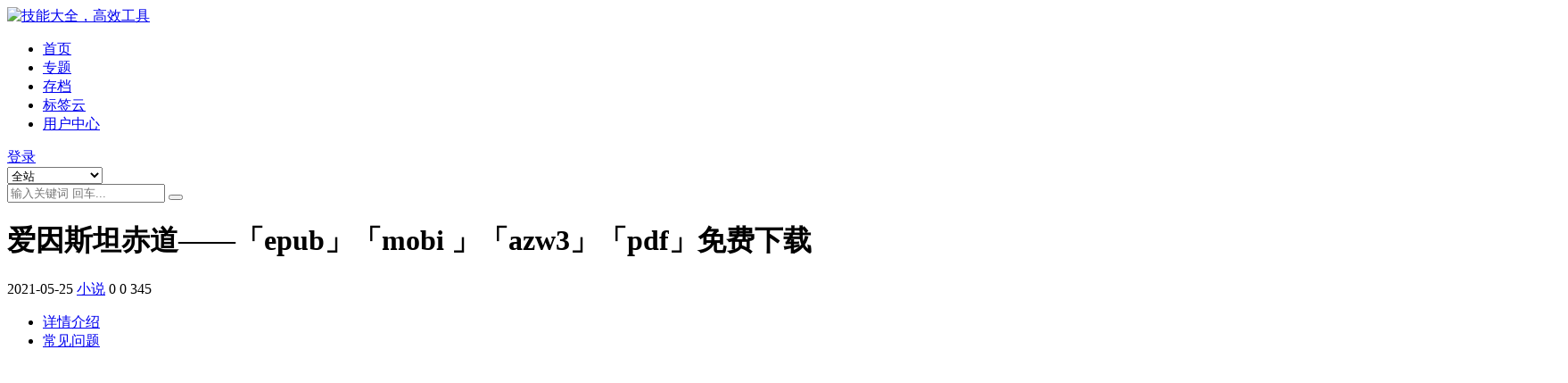

--- FILE ---
content_type: text/html; charset=UTF-8
request_url: https://www.stortiktok.com/4094.html
body_size: 7886
content:
<!DOCTYPE html><html lang="zh-Hans" data-bs-theme="light"><head><meta http-equiv="Content-Type" content="text/html; charset=UTF-8"><meta name="viewport" content="width=device-width, initial-scale=1"><link rel="profile" href="https://gmpg.org/xfn/11"><link media="all" href="https://www.stortiktok.com/wp-content/cache/autoptimize/css/autoptimize_39eb0ee2da5f1252fcc1e84912552f2a.css" rel="stylesheet"><title>爱因斯坦赤道——「epub」「mobi 」「azw3」「pdf」免费下载-技能大全，高效工具</title><meta name='robots' content='max-image-preview:large' /> <script async src="https://pagead2.googlesyndication.com/pagead/js/adsbygoogle.js?client=ca-pub-1722030693421062"
     crossorigin="anonymous"></script> <script async src="https://pagead2.googlesyndication.com/pagead/js/adsbygoogle.js?client=ca-pub-1722030693421062"
     crossorigin="anonymous"></script><meta name="keywords" content="小说,"><meta name="description" content="内容简介 地核中的奇特生物，经过十万年的文明探索，终于突破了宇宙的屏障，却发现身处另一个更大的宇宙！ 天文学家研究出星星的运行规律，却发现星空与人类大脑的运行方式惊人一致！ 人类科学家即将发现宇宙的终极"><link href="https://www.stortiktok.com/wp-content/themes/ripro-v5/assets/img/favicon.png" rel="icon"> <script defer src="https://www.stortiktok.com/wp-content/themes/ripro-v5/assets/js/jquery.min.js?ver=3.6.0" id="jquery-js"></script> <link rel="canonical" href="https://www.stortiktok.com/4094.html" /> <script type="text/javascript"></script> <meta name='description' content='内容简介 地核中的奇特生物，经过十万年的文明探索，终于突破了宇宙的屏障，却发现身处另一个更大的宇宙！ 天文学家研究出星星的运行规律，却发现星空与人类大脑的运行方式惊人一致！ 人类科学家即将发现宇宙的终极' /></head><body class="post-template-default single single-post postid-4094 single-format-standard"><header class="site-header"><div class="container"><div class="navbar"><div class="logo-wrapper"> <a rel="nofollow noopener noreferrer" href="https://www.stortiktok.com/"><img class="logo regular" data-light="https://www.stortiktok.com/wp-content/themes/ripro-v5/assets/img/logo.png" data-dark="https://www.stortiktok.com/wp-content/themes/ripro-v5/assets/img/logo-dark.png" src="https://www.stortiktok.com/wp-content/themes/ripro-v5/assets/img/logo.png" alt="技能大全，高效工具"></a></div><div class="sep"></div><nav class="main-menu d-none d-lg-block"><ul id="header-navbar" class="nav-list"><li class="menu-item"><a href="https://stortiktok.com/">首页</a></li><li class="menu-item"><a href="https://www.stortiktok.com/zhuanti">专题</a></li><li class="menu-item"><a href="https://www.stortiktok.com/archives">存档</a></li><li class="menu-item"><a href="https://www.stortiktok.com/tags">标签云</a></li><li class="menu-item"><a href="https://www.stortiktok.com/user">用户中心</a></li></ul></nav><div class="actions"> <span class="action-btn toggle-color" rel="nofollow noopener noreferrer"> <span title="亮色模式" data-mod="light" class=" show"><i class="fas fa-sun"></i></span> <span title="深色模式" data-mod="dark" class=""><i class="fas fa-moon"></i></span> </span> <span class="action-btn toggle-search" rel="nofollow noopener noreferrer" title="站内搜索"><i class="fas fa-search"></i></span> <a class="action-btn login-btn btn-sm btn" rel="nofollow noopener noreferrer" href="https://www.stortiktok.com/login?redirect_to=https%3A%2F%2Fwww.stortiktok.com%2F4094.html"><i class="far fa-user me-1"></i>登录</a><div class="burger d-flex d-lg-none"><i class="fas fa-bars"></i></div></div><div class="navbar-search"><div class="search-form"><form method="get" action="https://www.stortiktok.com/"><div class="search-select"> <select  name='cat' id='cat-search-select-1' class='form-select'><option value=''>全站</option><option class="level-0" value="12">小说</option><option class="level-0" value="11">Excel使用技巧</option><option class="level-0" value="10">剧情</option><option class="level-0" value="8">外贸网赚</option><option class="level-0" value="5">软件工具</option><option class="level-0" value="3">视频编辑</option><option class="level-0" value="1">未分类</option> </select></div><div class="search-fields"> <input type="text" class="" placeholder="输入关键词 回车..." autocomplete="off" value="" name="s" required="required"> <button title="点击搜索" type="submit"><i class="fas fa-search"></i></button></div></form></div></div></div></div></header><div class="header-gap"></div><main><div class="archive-hero post-hero text-center"><div class="archive-hero-bg lazy" data-bg="https://www.stortiktok.com/wp-content/uploads/2021/05/1621951566-9745bfba81be3e4-150x150.jpg"></div><div class="container py-3 py-md-4"><div class="article-header mb-0"><h1 class="post-title mb-2 mb-lg-3">爱因斯坦赤道——「epub」「mobi 」「azw3」「pdf」免费下载</h1><div class="article-meta"> <span class="meta-date"><i class="far fa-clock me-1"></i>2021-05-25</span> <span class="meta-cat-dot"><i class="far fa-folder me-1"></i><a href="https://www.stortiktok.com/category/xiaoshuo">小说</a></span> <span class="meta-fav d-none d-md-inline-block"><i class="far fa-star me-1"></i>0</span> <span class="meta-likes d-none d-md-inline-block"><i class="far fa-heart me-1"></i>0</span> <span class="meta-views"><i class="far fa-eye me-1"></i>345</span> <span class="meta-edit"></span></span></div></div></div></div><div class="container mt-2 mt-sm-4"><div class="row g-2 g-md-3 g-lg-4"><div class="content-wrapper col-md-12 col-lg-9" data-sticky-content><div class="card"><div class="single-content-nav"><ul class="nav nav-pills" id="pills-tab" role="tablist"><li class="nav-item" role="presentation"> <a class="nav-link active" id="pills-details-tab" data-toggle="pill" href="#pills-details" role="tab" aria-controls="pills-details" aria-selected="true"><i class="far fa-file-alt me-1"></i>详情介绍</a></li><li class="nav-item" role="presentation"> <a class="nav-link" id="pills-faq-tab" data-toggle="pill" href="#pills-faq" role="tab" aria-controls="pills-faq" aria-selected="false"><i class="far fa-question-circle me-1"></i>常见问题</a></li></ul></div><div class="tab-content" id="pills-tabContent"><div class="tab-pane fade show active" id="pills-details" role="tabpanel" aria-labelledby="pills-details-tab"><div class="site-addswarp pc top"><script async src="https://pagead2.googlesyndication.com/pagead/js/adsbygoogle.js?client=ca-pub-1722030693421062"
     crossorigin="anonymous"></script> <ins class="adsbygoogle"
 style="display:block"
 data-ad-format="autorelaxed"
 data-ad-client="ca-pub-1722030693421062"
 data-ad-slot="1271760000"></ins> <script>(adsbygoogle = window.adsbygoogle || []).push({});</script></div><article class="post-content post-4094 post type-post status-publish format-standard has-post-thumbnail hentry category-xiaoshuo" ><div id="toc"><p class="toc-title"><strong>文章目录</strong><span class="toc-controller toc-controller-show">[隐藏]</span></p><ul><li class="toc-level2"><a href="#toc_1">内容简介</a></li><li class="toc-level2"><a href="#toc_2">获取：</a></li></ul></div><article contentScore="1053"><div><figure><img fetchpriority="high" decoding="async" class="alignnone size-full wp-image-6606" src="https://www.stortiktok.com/wp-content/uploads/2021/05/1621951566-9745bfba81be3e4.jpg" width="270" height="385" alt="爱因斯坦赤道" srcset="https://www.stortiktok.com/wp-content/uploads/2021/05/1621951566-9745bfba81be3e4.jpg 270w, https://www.stortiktok.com/wp-content/uploads/2021/05/1621951566-9745bfba81be3e4-210x300.jpg 210w" sizes="(max-width: 270px) 100vw, 270px" /></figure></div><h2>内容简介</h2><p>地核中的奇特生物，经过十万年的文明探索，终于突破了宇宙的屏障，却发现身处另一个更大的宇宙！</p><p>天文学家研究出星星的运行规律，却发现星空与人类大脑的运行方式惊人一致！</p><p>人类科学家即将发现宇宙的终极秘密，却被外星生命告知宇宙的真理必须用自己的生命来交换！</p><p>本书蕴藏了作者对宇宙运行规律的许多奇思妙想，并向人类中那些孜孜不倦追求真理的人们表达了深深敬意。</p><hr><h2>获取：</h2><p><a rel="noreferrer noopener" aria-label="爱因斯坦赤道（在新窗口打开）" href="https://download.77ebooks.com/dir/23784492-42071549-f400df" target="_blank">爱因斯坦赤道</a></p><p>访问密码：511071</p><p>更多实体书籍购买点这里：<a rel="noreferrer noopener" aria-label="京东图书（在新窗口打开）" href="https://www.stortiktok.com/jdbook" target="_blank">京东图书</a></p><p>更多高价值资源点这里：<a rel="noreferrer noopener" aria-label="星阑之尘）（在新窗口打开）" href="https://www.stortiktok.com/" target="_blank">星阑之尘）</a></p><p>电子书格式转换：<a href="https://www.stortiktok.com/3467.html" target="_blank" rel="noreferrer noopener" aria-label="https://www.stortiktok.com/3467.html（在新窗口打开）">https://www.stortiktok.com/3467.html</a></p><p>如需获取本书籍，可加WX：wx1168989，备注书名（提供有偿搜书）。</p><div><figure><img decoding="async" src="https://www.stortiktok.com/wp-content/uploads/2021/05/1621945856-8e943e773bc5573.png" alt="" srcset="https://www.stortiktok.com/wp-content/uploads/2021/05/1621946470-676842744bf0535.png 258w, https://www.stortiktok.com/wp-content/uploads/2021/05/星阑之尘-150x150.jpg 150w" sizes="(max-width: 258px) 100vw, 258px"><figcaption><strong>关注【星阑之尘】公众号，获取更多资源</strong></figcaption></figure></div></article><div class="entry-copyright"> <i class="fas fa-info-circle me-1"></i>声明：本站所有文章，如无特殊说明或标注，均为本站原创发布。任何个人或组织，在未征得本站同意时，禁止复制、盗用、采集、发布本站内容到任何网站、书籍等各类媒体平台。如若本站内容侵犯了原著者的合法权益，可联系我们进行处理。</div></article><div class="site-addswarp pc bottum"><script async src="https://pagead2.googlesyndication.com/pagead/js/adsbygoogle.js?client=ca-pub-1722030693421062"
     crossorigin="anonymous"></script> <ins class="adsbygoogle"
 style="display:block"
 data-ad-format="autorelaxed"
 data-ad-client="ca-pub-1722030693421062"
 data-ad-slot="1271760000"></ins> <script>(adsbygoogle = window.adsbygoogle || []).push({});</script></div><div class="entry-social"><div class="row mt-2 mt-lg-3"><div class="col"> <a class="share-author" href="https://www.stortiktok.com/author/0efefde6468b25de"><div class="avatar me-1"><img class="avatar-img rounded-circle border border-white border-3 shadow" src="//www.stortiktok.com/wp-content/themes/ripro-v5/assets/img/avatar.png" alt=""></div>STORTIKTOK </a></div><div class="col-auto"> <a class="btn btn-sm btn-info-soft post-share-btn" href="javascript:void(0);"><i class="fas fa-share-alt me-1"></i>分享</a> <a class="btn btn-sm btn-success-soft post-fav-btn" href="javascript:void(0);" data-is="1"><i class="far fa-star me-1"></i></i>收藏</a> <a class="btn btn-sm btn-danger-soft post-like-btn" href="javascript:void(0);" data-text="已点赞"><i class="far fa-heart me-1"></i>点赞(<span class="count">0</span>)</a></div></div></div></div><div class="tab-pane fade" id="pills-faq" role="tabpanel" aria-labelledby="pills-faq-tab"><ol class="list-group list-group-numbered"><li class="list-group-item list-group-item-info d-flex justify-content-between align-items-start"><div class="ms-2 me-auto"><div class="fw-bold">免费下载或者VIP会员资源能否直接商用？</div><div class="text-muted">本站所有资源版权均属于原作者所有，这里所提供资源均只能用于参考学习用，请勿直接商用。若由于商用引起版权纠纷，一切责任均由使用者承担。更多说明请参考 VIP介绍。</div></div></li><li class="list-group-item list-group-item-info d-flex justify-content-between align-items-start"><div class="ms-2 me-auto"><div class="fw-bold">提示下载完但解压或打开不了？</div><div class="text-muted">最常见的情况是下载不完整: 可对比下载完压缩包的与网盘上的容量，若小于网盘提示的容量则是这个原因。这是浏览器下载的bug，建议用百度网盘软件或迅雷下载。 若排除这种情况，可在对应资源底部留言，或联络我们。</div></div></li><li class="list-group-item list-group-item-info d-flex justify-content-between align-items-start"><div class="ms-2 me-auto"><div class="fw-bold">找不到素材资源介绍文章里的示例图片？</div><div class="text-muted">对于会员专享、整站源码、程序插件、网站模板、网页模版等类型的素材，文章内用于介绍的图片通常并不包含在对应可供下载素材包内。这些相关商业图片需另外购买，且本站不负责(也没有办法)找到出处。 同样地一些字体文件也是这种情况，但部分素材会在素材包内有一份字体下载链接清单。</div></div></li><li class="list-group-item list-group-item-info d-flex justify-content-between align-items-start"><div class="ms-2 me-auto"><div class="fw-bold">付款后无法显示下载地址或者无法查看内容？</div><div class="text-muted">如果您已经成功付款但是网站没有弹出成功提示，请联系站长提供付款信息为您处理</div></div></li><li class="list-group-item list-group-item-info d-flex justify-content-between align-items-start"><div class="ms-2 me-auto"><div class="fw-bold">购买该资源后，可以退款吗？</div><div class="text-muted">源码素材属于虚拟商品，具有可复制性，可传播性，一旦授予，不接受任何形式的退款、换货要求。请您在购买获取之前确认好 是您所需要的资源</div></div></li></ol></div></div></div><div class="entry-navigation"><div class="row g-3"><div class="col-lg-6 col-12"> <a class="entry-page-prev" href="https://www.stortiktok.com/4092.html" title="大梦无疆：勇气、想象和现代以色列的建立——「epub」「mobi 」「azw3」「pdf」免费下载"><div class="entry-page-icon"><i class="fas fa-arrow-left"></i></div><div class="entry-page-info"> <span class="d-block rnav">上一篇</span><div class="title">大梦无疆：勇气、想象和现代以色列的建立——「epub」「mobi 」「azw3」「pdf」免费下载</div></div> </a></div><div class="col-lg-6 col-12"> <a class="entry-page-next" href="https://www.stortiktok.com/4095.html" title="她世界：一部独特的女性心灵成长图鉴——「epub」「mobi 」「azw3」「pdf」免费下载"><div class="entry-page-info"> <span class="d-block rnav">下一篇</span><div class="title">她世界：一部独特的女性心灵成长图鉴——「epub」「mobi 」「azw3」「pdf」免费下载</div></div><div class="entry-page-icon"><i class="fas fa-arrow-right"></i></div> </a></div></div></div><div class="related-posts"><h2 class="related-posts-title"><i class="fab fa-hive me-1"></i>相关文章</h2><div class="row g-2 g-md-3 row-cols-2 row-cols-md-3 row-cols-lg-4"><div class="col"><article class="post-item item-grid"><div class="tips-badge position-absolute top-0 start-0 z-1 m-2"></div><div class="entry-media ratio ratio-3x2"> <a target="" class="media-img lazy bg-cover bg-center" href="https://www.stortiktok.com/5109.html" title="《外貌心理学》pdf+mobi+epub+azw3电子书下载——「epub」「mobi 」「azw3」「pdf」免费下载" data-bg="https://www.stortiktok.com/wp-content/uploads/2021/05/1621952637-b72a911c1079ca2-150x150.jpg"> </a></div><div class="entry-wrapper"><div class="entry-cat-dot"><a href="https://www.stortiktok.com/category/xiaoshuo">小说</a></div><h2 class="entry-title"> <a target="" href="https://www.stortiktok.com/5109.html" title="《外貌心理学》pdf+mobi+epub+azw3电子书下载——「epub」「mobi 」「azw3」「pdf」免费下载">《外貌心理学》pdf+mobi+epub+azw3电子书下载——「epub」「mobi 」「azw3」「pdf」免费下载</a></h2><div class="entry-desc">内容简介 西英格兰大学外貌研究中心的教授尼古拉·拉姆齐和黛安特·哈考特基于多年的...</div><div class="entry-meta"> <span class="meta-date"><i class="far fa-clock me-1"></i><time class="pub-date" datetime="2021-05-25T22:23:57+08:00">5 年前</time></span> <span class="meta-likes d-none d-md-inline-block"><i class="far fa-heart me-1"></i>0</span> <span class="meta-fav d-none d-md-inline-block"><i class="far fa-star me-1"></i>0</span> <span class="meta-views"><i class="far fa-eye me-1"></i>327</span></div></div></article></div><div class="col"><article class="post-item item-grid"><div class="tips-badge position-absolute top-0 start-0 z-1 m-2"></div><div class="entry-media ratio ratio-3x2"> <a target="" class="media-img lazy bg-cover bg-center" href="https://www.stortiktok.com/3545.html" title="中国朋党史——「epub」「mobi 」「azw3」「pdf」免费下载" data-bg="https://www.stortiktok.com/wp-content/uploads/2021/05/1621951230-de7bf797541a39d-150x150.jpg"> </a></div><div class="entry-wrapper"><div class="entry-cat-dot"><a href="https://www.stortiktok.com/category/xiaoshuo">小说</a></div><h2 class="entry-title"> <a target="" href="https://www.stortiktok.com/3545.html" title="中国朋党史——「epub」「mobi 」「azw3」「pdf」免费下载">中国朋党史——「epub」「mobi 」「azw3」「pdf」免费下载</a></h2><div class="entry-desc">内容简介 本书全面系统地阐述中国朋党的产生、发展、演变历史，剖析重要朝代的重要党...</div><div class="entry-meta"> <span class="meta-date"><i class="far fa-clock me-1"></i><time class="pub-date" datetime="2021-05-25T22:00:30+08:00">5 年前</time></span> <span class="meta-likes d-none d-md-inline-block"><i class="far fa-heart me-1"></i>0</span> <span class="meta-fav d-none d-md-inline-block"><i class="far fa-star me-1"></i>0</span> <span class="meta-views"><i class="far fa-eye me-1"></i>371</span></div></div></article></div><div class="col"><article class="post-item item-grid"><div class="tips-badge position-absolute top-0 start-0 z-1 m-2"></div><div class="entry-media ratio ratio-3x2"> <a target="" class="media-img lazy bg-cover bg-center" href="https://www.stortiktok.com/4707.html" title="译文纪实-大灭绝时代：一部反常的自然史——「epub」「mobi 」「azw3」「pdf」免费下载" data-bg="https://www.stortiktok.com/wp-content/uploads/2021/05/1621952425-f25b56e08fa5576-150x150.jpg"> </a></div><div class="entry-wrapper"><div class="entry-cat-dot"><a href="https://www.stortiktok.com/category/xiaoshuo">小说</a></div><h2 class="entry-title"> <a target="" href="https://www.stortiktok.com/4707.html" title="译文纪实-大灭绝时代：一部反常的自然史——「epub」「mobi 」「azw3」「pdf」免费下载">译文纪实-大灭绝时代：一部反常的自然史——「epub」「mobi 」「azw3」「pdf」免费下载</a></h2><div class="entry-desc">内容简介 比尔•盖茨、阿尔•戈尔等名人与多家媒体推荐 《纽约客》记者伊丽莎白•科...</div><div class="entry-meta"> <span class="meta-date"><i class="far fa-clock me-1"></i><time class="pub-date" datetime="2021-05-25T22:20:25+08:00">5 年前</time></span> <span class="meta-likes d-none d-md-inline-block"><i class="far fa-heart me-1"></i>0</span> <span class="meta-fav d-none d-md-inline-block"><i class="far fa-star me-1"></i>0</span> <span class="meta-views"><i class="far fa-eye me-1"></i>387</span></div></div></article></div><div class="col"><article class="post-item item-grid"><div class="tips-badge position-absolute top-0 start-0 z-1 m-2"></div><div class="entry-media ratio ratio-3x2"> <a target="" class="media-img lazy bg-cover bg-center" href="https://www.stortiktok.com/9883.html" title="看见目标：4种策略帮你快速达成目标——「epub」「mobi 」「azw3」「pdf」免费下载" data-bg="https://www.stortiktok.com/wp-content/uploads/2021/09/1632895713-0eba864ab3d4000-150x150.jpg"> </a></div><div class="entry-wrapper"><div class="entry-cat-dot"><a href="https://www.stortiktok.com/category/xiaoshuo">小说</a></div><h2 class="entry-title"> <a target="" href="https://www.stortiktok.com/9883.html" title="看见目标：4种策略帮你快速达成目标——「epub」「mobi 」「azw3」「pdf」免费下载">看见目标：4种策略帮你快速达成目标——「epub」「mobi 」「azw3」「pdf」免费下载</a></h2><div class="entry-desc">内容简介 如果你有想要完成的目标，相信我，这本书将为你提供你所需要的所有帮助。 ...</div><div class="entry-meta"> <span class="meta-date"><i class="far fa-clock me-1"></i><time class="pub-date" datetime="2021-09-29T14:08:33+08:00">4 年前</time></span> <span class="meta-likes d-none d-md-inline-block"><i class="far fa-heart me-1"></i>0</span> <span class="meta-fav d-none d-md-inline-block"><i class="far fa-star me-1"></i>0</span> <span class="meta-views"><i class="far fa-eye me-1"></i>481</span></div></div></article></div></div></div></div><div class="sidebar-wrapper col-md-12 col-lg-3 h-100" data-sticky><div class="sidebar"><div id="custom_html-2" class="widget_text widget widget_custom_html"><h5 class="widget-title">点击我|获取5000G电子书资源</h5><div class="textwidget custom-html-widget"><a href="https://m.tb.cn/h.feeyOET"><img src="https://www.stortiktok.com/wp-content/uploads/2021/09/1632833104-6939b50bce4e423.jpg" /></a></div></div><div id="categories-2" class="widget widget_categories"><h5 class="widget-title">分类</h5><ul><li class="cat-item cat-item-11"><a href="https://www.stortiktok.com/category/excel">Excel使用技巧</a></li><li class="cat-item cat-item-10"><a href="https://www.stortiktok.com/category/juqing">剧情</a></li><li class="cat-item cat-item-8"><a href="https://www.stortiktok.com/category/waimao">外贸网赚</a></li><li class="cat-item cat-item-12"><a href="https://www.stortiktok.com/category/xiaoshuo">小说</a></li><li class="cat-item cat-item-1"><a href="https://www.stortiktok.com/category/uncategorized">未分类</a></li><li class="cat-item cat-item-7"><a href="https://www.stortiktok.com/category/ruanjiantool/google">谷歌插件</a></li><li class="cat-item cat-item-5"><a href="https://www.stortiktok.com/category/ruanjiantool">软件工具</a></li><li class="cat-item cat-item-6"><a href="https://www.stortiktok.com/category/ruanjiantool/yinpingongju">音频工具</a></li></ul></div><div id="custom_html-3" class="widget_text widget widget_custom_html"><h5 class="widget-title">ADS</h5><div class="textwidget custom-html-widget"><script async src="https://pagead2.googlesyndication.com/pagead/js/adsbygoogle.js"></script>  <ins class="adsbygoogle"
 style="display:block"
 data-ad-client="ca-pub-1722030693421062"
 data-ad-slot="7979097919"
 data-ad-format="auto"
 data-full-width-responsive="true"></ins> <script>(adsbygoogle = window.adsbygoogle || []).push({});</script></div></div></div></div></div></div></main><footer class="site-footer py-md-4 py-2 mt-2 mt-md-4"><div class="container"><div class="row d-none d-lg-flex mb-3"><div class="col-md-4"><div class="logo-wrapper"></div><div class="logo-wrapper"> <a rel="nofollow noopener noreferrer" href="https://www.stortiktok.com/"><img class="logo regular" data-light="https://www.stortiktok.com/wp-content/themes/ripro-v5/assets/img/logo.png" data-dark="https://www.stortiktok.com/wp-content/themes/ripro-v5/assets/img/logo-dark.png" src="https://www.stortiktok.com/wp-content/themes/ripro-v5/assets/img/logo.png" alt="技能大全，高效工具"></a></div><p class="small mb-0"></p></div><div class="col-md-2"><h4 class="widget-title">快速导航</h4><ul class="list-unstyled widget-links"><li><a href="https://www.stortiktok.com/user">个人中心</a></li><li><a href="https://www.stortiktok.com/tags">标签云</a></li><li><a href="https://www.stortiktok.com/links">网址导航</a></li></ul></div><div class="col-md-2"><h4 class="widget-title">关于本站</h4><ul class="list-unstyled widget-links"><li><a href="https://www.stortiktok.com/vip-prices">VIP介绍</a></li><li><a href="https://www.stortiktok.com/user/ticket">客服咨询</a></li><li><a href="https://www.stortiktok.com/user/aff">推广计划</a></li></ul></div><div class="col-md-4"><h4 class="widget-title">联系我们</h4><div class=""></div></div></div><div class="text-center small w-100"><div></div><div class=""></div></div></div></footer><div class="rollbar"><ul class="actions"><li><a target="" href="https://www.stortiktok.com/" rel="nofollow noopener noreferrer"><i class="fas fa-home"></i><span>首页</span></a></li><li><a target="" href="https://www.stortiktok.com/user" rel="nofollow noopener noreferrer"><i class="far fa-user"></i><span>用户中心</span></a></li><li><a target="" href="https://www.stortiktok.com/vip-prices" rel="nofollow noopener noreferrer"><i class="fa fa-diamond"></i><span>会员介绍</span></a></li><li><a target="" href="http://wpa.qq.com/msgrd?v=3&amp;uin=6666666&amp;site=qq&amp;menu=yes" rel="nofollow noopener noreferrer"><i class="fab fa-qq"></i><span>QQ客服</span></a></li><li><a target="" href="https://ritheme.com/" rel="nofollow noopener noreferrer"><i class="fab fa-shopware"></i><span>购买主题</span></a></li></ul></div><div class="back-top"><i class="fas fa-caret-up"></i></div><div class="m-navbar"><ul><li><a target="" href="https://www.stortiktok.com" rel="nofollow noopener noreferrer"><i class="fas fa-home"></i><span>首页</span></a></li><li><a target="" href="https://www.stortiktok.com/tags" rel="nofollow noopener noreferrer"><i class="fas fa-layer-group"></i><span>分类</span></a></li><li><a target="" href="https://www.stortiktok.com/vip-prices" rel="nofollow noopener noreferrer"><i class="far fa-gem"></i><span>会员</span></a></li><li><a target="" href="https://www.stortiktok.com/user" rel="nofollow noopener noreferrer"><i class="fas fa-user"></i><span>我的</span></a></li></ul></div><div class="dimmer"></div><div class="off-canvas"><div class="canvas-close"><i class="fas fa-times"></i></div><div class="logo-wrapper"> <a rel="nofollow noopener noreferrer" href="https://www.stortiktok.com/"><img class="logo regular" data-light="https://www.stortiktok.com/wp-content/themes/ripro-v5/assets/img/logo.png" data-dark="https://www.stortiktok.com/wp-content/themes/ripro-v5/assets/img/logo-dark.png" src="https://www.stortiktok.com/wp-content/themes/ripro-v5/assets/img/logo.png" alt="技能大全，高效工具"></a></div><div class="mobile-menu d-block d-lg-none"></div></div> <script defer src="https://www.stortiktok.com/wp-content/themes/ripro-v5/assets/js/highlight.min.js?ver=11.7.0" id="highlight-js"></script> <script defer src="https://www.stortiktok.com/wp-content/themes/ripro-v5/assets/js/vendor.min.js?ver=8.9" id="vendor-js"></script> <script id="main-js-extra">var zb = {"home_url":"https:\/\/www.stortiktok.com","ajax_url":"https:\/\/www.stortiktok.com\/wp-admin\/admin-ajax.php","theme_url":"https:\/\/www.stortiktok.com\/wp-content\/themes\/ripro-v5","singular_id":"4094","post_content_nav":"0","site_popup_login":"1","site_notify_auto":"0","current_user_id":"0","ajax_nonce":"78ada7a1a6","gettext":{"__copypwd":"\u5bc6\u7801\u5df2\u590d\u5236\u526a\u8d34\u677f","__copybtn":"\u590d\u5236","__copy_succes":"\u590d\u5236\u6210\u529f","__comment_be":"\u63d0\u4ea4\u4e2d...","__comment_succes":"\u8bc4\u8bba\u6210\u529f","__comment_succes_n":"\u8bc4\u8bba\u6210\u529f\uff0c\u5373\u5c06\u5237\u65b0\u9875\u9762","__buy_be_n":"\u8bf7\u6c42\u652f\u4ed8\u4e2d\u00b7\u00b7\u00b7","__buy_no_n":"\u652f\u4ed8\u5df2\u53d6\u6d88","__is_delete_n":"\u786e\u5b9a\u5220\u9664\u6b64\u8bb0\u5f55\uff1f"}};</script> <script defer src="https://www.stortiktok.com/wp-content/themes/ripro-v5/assets/js/main.min.js?ver=8.9" id="main-js"></script> <script defer src="https://www.stortiktok.com/wp-includes/js/comment-reply.min.js" id="comment-reply-js" data-wp-strategy="async"></script> <script defer src="https://static.cloudflareinsights.com/beacon.min.js/vcd15cbe7772f49c399c6a5babf22c1241717689176015" integrity="sha512-ZpsOmlRQV6y907TI0dKBHq9Md29nnaEIPlkf84rnaERnq6zvWvPUqr2ft8M1aS28oN72PdrCzSjY4U6VaAw1EQ==" data-cf-beacon='{"version":"2024.11.0","token":"ac2d5e79ffea4cb8b5342f6d8b6ea3d5","r":1,"server_timing":{"name":{"cfCacheStatus":true,"cfEdge":true,"cfExtPri":true,"cfL4":true,"cfOrigin":true,"cfSpeedBrain":true},"location_startswith":null}}' crossorigin="anonymous"></script>
</body></html>

--- FILE ---
content_type: text/html; charset=utf-8
request_url: https://www.google.com/recaptcha/api2/aframe
body_size: 267
content:
<!DOCTYPE HTML><html><head><meta http-equiv="content-type" content="text/html; charset=UTF-8"></head><body><script nonce="vAr-vSLjm5_eZK8GmCsjBw">/** Anti-fraud and anti-abuse applications only. See google.com/recaptcha */ try{var clients={'sodar':'https://pagead2.googlesyndication.com/pagead/sodar?'};window.addEventListener("message",function(a){try{if(a.source===window.parent){var b=JSON.parse(a.data);var c=clients[b['id']];if(c){var d=document.createElement('img');d.src=c+b['params']+'&rc='+(localStorage.getItem("rc::a")?sessionStorage.getItem("rc::b"):"");window.document.body.appendChild(d);sessionStorage.setItem("rc::e",parseInt(sessionStorage.getItem("rc::e")||0)+1);localStorage.setItem("rc::h",'1769114858886');}}}catch(b){}});window.parent.postMessage("_grecaptcha_ready", "*");}catch(b){}</script></body></html>